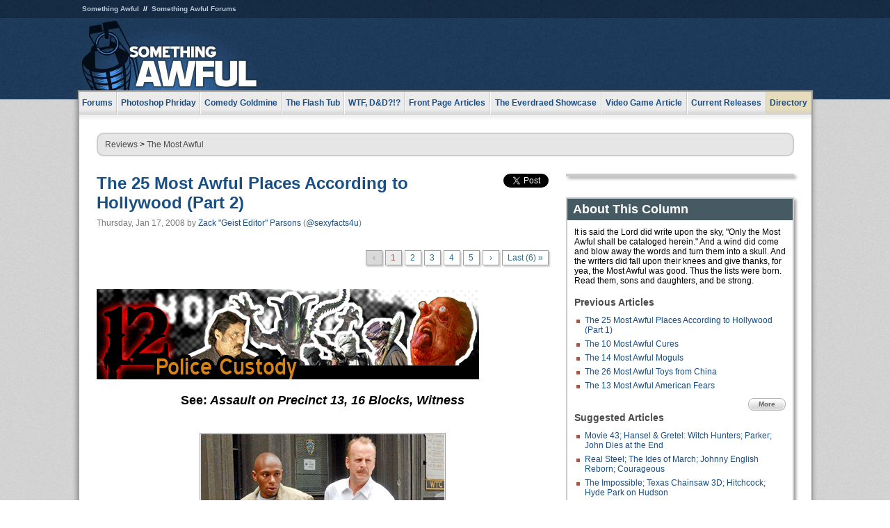

--- FILE ---
content_type: text/html
request_url: https://www.somethingawful.com/most-awful/hollywood-places-2/1/
body_size: 6834
content:
<!DOCTYPE html>
<html><head><meta charset="utf-8"><meta content="width=device-width, initial-scale=1.0, maximum-scale=1.0, user-scalable=no" name="viewport"><meta content="noodp" name="robots"><link href="/rss/frontpage.xml" rel="alternate" title="Latest Articles" type="application/rss+xml"><link href="/rss/most-awful.xml" rel="alternate" title="The Most Awful" type="application/rss+xml"><meta content="summary" name="twitter:card"><meta content="http://www.somethingawful.com/a/7920/" name="twitter:url"><meta content="The 25 Most Awful Places According to Hollywood (Part 2)" name="twitter:title"><meta content="The conclusion to our list of the most terrible places according to Hollywood takes us to the deep sea and seedy schools, among others." name="twitter:description"><meta content="https://fpi.somethingawful.com/sasbi/promo/255ea887/b8bca367/97426dfb/35a809cc/7920.jpg" name="twitter:image"><meta content="@somethingawful" name="twitter:site"><meta content="@sexyfacts4u" name="twitter:creator"><meta content="article" property="og:type"><meta content="The 25 Most Awful Places According to Hollywood (Part 2)" property="og:title"><meta content="http://www.somethingawful.com/most-awful/hollywood-places-2/1/" property="og:url"><meta content="https://fpi.somethingawful.com/sasbi/promo/255ea887/b8bca367/97426dfb/35a809cc/7920.jpg" property="og:image"><meta content="somethingawful.com" property="og:site_name"><meta content="The conclusion to our list of the most terrible places according to Hollywood takes us to the deep sea and seedy schools, among others." property="og:description"><meta content="2013-03-19T14:51:10+00:00" property="og:updated_time"><title>The 25 Most Awful Places According to Hollywood (Part 2)</title><link href="//static.somethingawful.com/css/main.css?235" rel="stylesheet" type="text/css"><!--[if lt IE 8]><link rel="stylesheet" type="text/css" href="//static.somethingawful.com/css/ie.css"><![endif]--><script src="https://ajax.googleapis.com/ajax/libs/jquery/2.2.2/jquery.min.js" type="6bab236e63c4a78f28791dee-text/javascript"></script><script src="https://cdnjs.cloudflare.com/ajax/libs/jquery-migrate/1.4.0/jquery-migrate.min.js" type="6bab236e63c4a78f28791dee-text/javascript"></script><script src="//static.somethingawful.com/js/site.min.js?432" type="6bab236e63c4a78f28791dee-text/javascript"></script><script id="twitter-wjs" src="//platform.twitter.com/widgets.js" type="6bab236e63c4a78f28791dee-text/javascript"></script><script id="facebook-jssdk" src="//connect.facebook.net/en_US/all.js#xfbml=1" type="6bab236e63c4a78f28791dee-text/javascript"></script><script src="//static.somethingawful.com/js/jwplayer/jwplayer.js" type="6bab236e63c4a78f28791dee-text/javascript"></script><script src="//static.somethingawful.com/js/article.min.js?432" type="6bab236e63c4a78f28791dee-text/javascript"></script></head><body class="sa article c_73 a_7920"><script type="6bab236e63c4a78f28791dee-text/javascript">var _gaq = _gaq || [];_gaq.push(['_setAccount', 'UA-33089744-1']);_gaq.push(['_trackPageview']);(function() {var ga = document.createElement('script'); ga.type = 'text/javascript'; ga.async = true;ga.src = ('https:' == document.location.protocol ? 'https://ssl' : 'http://www') + '.google-analytics.com/ga.js';var s = document.getElementsByTagName('script')[0]; s.parentNode.insertBefore(ga, s);})();</script><div class="chuck"><div class="neck"><ul class="scalp"><li><a href="/">Something Awful</a></li><li><a href="http://forums.somethingawful.com/">Something Awful Forums</a></li></ul><div class="head"><a class="logo" href="/" style="float:left;"><span>Something Awful</span></a> <div align="center" class="ad" data-unit="top" id="somethingawful_leaderboard_ATF" style="float:left;width:728;"></div></div></div></div><div class="sirloin"><div class="ribs"><div class="site-nav"><ul><li class="forums"><a href="http://forums.somethingawful.com/">Forums</a></li><li class="photoshop-phriday"><a href="/photoshop-phriday/"><span class="full">Photoshop Phriday</span><span class="short">Photoshop</span></a></li><li class="comedy-goldmine"><a href="/comedy-goldmine/"><span class="full">Comedy Goldmine</span><span class="short">Goldmine</span></a></li><li class="the-flash-tub"><a href="/flash-tub/"><span class="full">The Flash Tub</span><span class="short">Flash Tub</span></a></li><li class="wtf-dd"><a href="/dungeons-and-dragons/"><span class="full">WTF, D&amp;D?!?</span><span class="short">WTFDD</span></a></li><li class="front-page-articles"><a href="/news/"><span class="full">Front Page Articles</span><span class="short">Front Page</span></a></li><li class="the-everdraed-showcase"><a href="/everdraed-showcase/"><span class="full">The Everdraed Showcase</span><span class="short">Everdraed</span></a></li><li class="video-game-article"><a href="/video-game-article/"><span class="full">Video Game Article</span><span class="short">Video Game</span></a></li><li class="current-releases"><a href="/current-movie-reviews/">Current Releases</a></li><li class="directory"><div class="directory-button"><a href="/directory/">Directory</a><div class="directory"><div class="item"><h4>Media</h4><ul><li><a href="/d/photoshop-phriday/">Photoshop Phriday</a></li><li><a href="/d/flash-tub/">The Flash Tub</a></li><li><a href="/d/comedy-goldmine/">Comedy Goldmine</a></li><li><a href="/d/cliff-yablonski/">Cliff Yablonski</a></li><li><a href="/booklist/index.htm">My Tank is Fight</a></li><li><a href="/d/directory.php#media">More</a></li></ul></div><div class="item"><h4>Articles</h4><ul><li><a href="/d/awful-movie-database/">Awful Movie Database</a></li><li><a href="/d/second-life-safari/">Secondlife Safari</a></li><li><a href="/d/weekend-web/">Weekend Web</a></li><li><a href="/d/pregame-wrapup/">Pregame Wrapup</a></li><li><a href="/d/icq-pranks/">Pranks (ICQ)</a></li><li><a href="/d/email-pranks/">Pranks (E-mail)</a></li><li><a href="/d/video-game-article/">Video Game Article</a></li><li><a href="/d/directory.php#articles">More</a></li></ul></div><div class="item"><h4>Reviews</h4><ul><li><a href="/d/your-band-sucks/">Your Band Sucks</a></li><li><a href="/d/movie-reviews/">Movie Reviews</a></li><li><a href="/d/hentai-game-reviews/">Awful Anime</a></li><li><a href="/d/rom-pit/">ROM Pit</a></li><li><a href="/d/fashion-swat/">Fashion SWAT</a></li><li><a href="/d/guides/">Guides</a></li><li><a href="/d/game-reviews/">Game Reviews</a></li><li><a href="/d/directory.php#reviews">More</a></li></ul></div><div class="item"><h4>Hosted</h4><ul><li><a href="/hosted/86">#86/68</a></li><li><a href="/hosted/adventures">Daring Armstrong</a></li><li><a href="/hosted/automaticturban">Semi-Automatic Turban</a></li><li><a href="/hosted/cliff">Cliff Yablonski</a></li><li><a href="/hosted/crabs">Leonard Crabs</a></li><li><a href="/hosted/cranky">Cranky Steve</a></li><li><a href="/hosted/drdraw">Dr Draw</a></li><li><a href="/hosted/edbaker">Ed Baker</a></li><li><a href="/hosted/firemancomics">Fireman Comics</a></li><li><a href="/hosted/jeffk">JEFF K</a></li></ul></div><div class="item"><h4>Forums</h4><ul><li><a href="http://forums.somethingawful.com/forumdisplay.php?forumid=1">General Discussion</a></li><li><a href="http://forums.somethingawful.com/forumdisplay.php?forumid=44">Video Games</a></li><li><a href="http://forums.somethingawful.com/forumdisplay.php?forumid=22">Hardware &amp; Software</a></li><li><a href="http://forums.somethingawful.com/forumdisplay.php?forumid=122">Sports</a></li><li><a href="http://forums.somethingawful.com/forumdisplay.php?forumid=133">Movie Reviews</a></li><li><a href="http://forums.somethingawful.com/forumdisplay.php?forumid=150">Music</a></li><li><a href="http://forums.somethingawful.com/forumdisplay.php?forumid=130">TV</a></li><li><a href="http://forums.somethingawful.com/">More</a></li></ul></div></div></div></li></ul></div><div class="brisket"><div class="cavity full top"><div class="organ breadcrumbs"> <a href="/directory/#reviews">Reviews</a>  &gt; <a href="/most-awful/">The Most Awful</a></div></div><div class="cavity left"><div class="organ article_meta"><div class="article_head"><h1><a href="/most-awful/hollywood-places-2/1/">The 25 Most Awful Places According to Hollywood (Part 2)</a></h1> <span class="date">Thursday, Jan 17, 2008</span>  by <span class="authors"><span class="author"><a href="/author/12/">Zack &#34;Geist Editor&#34; Parsons</a> (<a href="https://twitter.com/sexyfacts4u" target="_blank">@sexyfacts4u</a>)</span></span> </div><div class="social"><div class="twitter_tweet"><a class="twitter-share-button" data-counturl="http://www.somethingawful.com/d/most-awful/hollywood-places-2.php" data-hashtags="somethingawful" data-related="sexyfacts4u" data-text="The 25 Most Awful Places According to Hollywood (Part 2)" data-url="http://www.somethingawful.com/d/most-awful/hollywood-places-2.php" data-via="somethingawful" href="https://twitter.com/share"></a></div><div class="facebook_like"><div class="fb-like" data-font="arial" data-href="http://www.somethingawful.com/d/most-awful/hollywood-places-2.php" data-layout="button_count" data-send="false" data-show-faces="false" data-width="100"></div></div></div></div><div class="organ pager"><ul class="pager"><li class="disabled"><span>&lsaquo;</span></li><li class="cur"><a href="/most-awful/hollywood-places-2/1/">1</a></li><li class=""><a href="/most-awful/hollywood-places-2/2/">2</a></li><li class=""><a href="/most-awful/hollywood-places-2/3/">3</a></li><li class=""><a href="/most-awful/hollywood-places-2/4/">4</a></li><li class=""><a href="/most-awful/hollywood-places-2/5/">5</a></li><li><a href="/most-awful/hollywood-places-2/2/">&rsaquo;</a></li><li class="last"><a href="/most-awful/hollywood-places-2/6/">Last (6) &raquo;</a></li></ul></div><div class="organ article"><p><img alt="" class="imgcap" src="http://i.somethingawful.com/u/elpintogrande/most_awful/placeshollywood/12.gif" width="550"/><br/></p><div class="compat39"><span class="font_big">See:</span> <i><span class="font_big">Assault on Precinct 13, 16 Blocks, Witness</span></i></div><p class="compat5"><br/> <i><span class="center imgcap" style="width:350px;"><img alt="" src="http://i.somethingawful.com/u/elpintogrande/most_awful/placeshollywood/custody.jpg" width="350"/><span>Protective custody is surprisingly similar to a death sentence.</span></span></i></p><p class="compat16"><b>Hollywood teaches:</b> The most dangerous place for a criminal and/or witness is police custody. Police officers protecting this person serve as giant billboards to criminals that read, "Witness here, please kill." Whether the cops are lying low with the witness in a fleabag motel, in hiding on an Amish farm, or just transporting the witness from one squad car to a different squad car, you can rest assured murderers with guns are going to come looking for the person. The witness will either die or a hero cop will sacrifice himself to save the witness. <i><br/> </i></p><p class="compat16"><i>Assault on Precinct 13</i> is the most egregious example of Hollywood's opinion of police custody. In that film an entire army of corrupt cops assaults another police precinct, killing a number of cops and bystanders, in an effort to kill a witness.<br/></p><p class="compat16"><b>The reality:</b> There are infrequent examples of people killed while being held in police custody. These people are usually brutal criminals and the assailants are usually the outraged family members of their victims. Hollywood would lead you to believe that being in police custody is actually less safe than just walking around on the streets being a snitch. Unless you're a presidential assassin or a child killer you probably don't have all that much to worry about.<br/></p><p><img alt="" class="imgcap" src="http://i.somethingawful.com/u/elpintogrande/most_awful/placeshollywood/11.gif" width="550"/><br/> <b><br/> </b></p><div class="compat2"><b><span class="font_big">See: <i>Robocop<br/> </i></span></b><i><span class="center imgcap" style="width:350px;"><img alt="" src="http://i.somethingawful.com/u/elpintogrande/most_awful/placeshollywood/ed209.jpg" width="350"/><span>Always ask for the promotional DVD of any technology demonstrations.</span></span></i><p class="compat16"><b>Hollywood teaches:</b> Hollywood is of the opinion that all scientific achievements are whirring dangerous symbols of mankind's hubris. Every innovation is capable of turning on its creators and causing untold death and mayhem. Witness the unruly cannon-wielding ED-209 from <i>Robocop</i>, which opened fire on an innocent OCP employee in its initial technology demonstration and was later defeated by a staircase. Any time a new technology is demonstrated in a movie it will either result in a deadly mishap or it will be comically ineffective. In the case of ED-209 it was both.<br/></p><p class="compat16">If a new technology is being demonstrated in a movie you would be well-advised to keep your distance.<br/></p><p class="compat16"><b>The reality:</b> Most technology demonstrations are for products or innovations that pose zero risk to participants. A new toaster is not going to start firing a chain gun at the audience and a two foot tall astronaut robot in Japan is not going to put down its trumpet and snap a man in half. The sort of technology demonstration seen in <i>Robocop</i> would be conducted with such strenuous safety precautions that the observers would probably be watching its trial runs on a closed circuit video.<br/></p><p class="compat16">Even sinister military contractors are businesses and businesses buy insurance. Insurance companies don't like it when they have to settle lawsuits titled "Hanson v. OCP's Murder Droid Division" and they pressure the companies they are insuring accordingly.</p></div><div class="pb"></div></div><div class="organ pager"><ul class="pager"><li class="disabled"><span>&lsaquo;</span></li><li class="cur"><a href="/most-awful/hollywood-places-2/1/">1</a></li><li class=""><a href="/most-awful/hollywood-places-2/2/">2</a></li><li class=""><a href="/most-awful/hollywood-places-2/3/">3</a></li><li class=""><a href="/most-awful/hollywood-places-2/4/">4</a></li><li class=""><a href="/most-awful/hollywood-places-2/5/">5</a></li><li><a href="/most-awful/hollywood-places-2/2/">&rsaquo;</a></li><li class="last"><a href="/most-awful/hollywood-places-2/6/">Last (6) &raquo;</a></li></ul></div><div class="organ article_nav"> <a class="previous" href="/most-awful/hollywood-terrible-places/1/" title="The 25 Most Awful Places According to Hollywood (Part 1)">Previous</a>  <a class="more" href="/most-awful/">More The Most Awful</a>  <a class="next" href="/most-awful/government-waste-1/1/" title="The 7 Most Awful Wastes of US Taxpayer Money (Part 1)">Next</a> </div><div class="organ recent_articles"><h4>This Week on Something Awful...</h4><ul class="news"><li><div class="a_info"> <a class="image normal" href="/news/pardon-our-dust/"> <img alt="Pardon Our Dust" class="normal" src="https://fpi.somethingawful.com/sasbi/promo/52aee03d/2e0f909e/4311bea5/510543c5/15401.png"> </a> <div class="info"><h3><a href="/news/pardon-our-dust/">Pardon Our Dust</a> </h3><div class="byline"><span class="date">07-04-2020</span>  by <span class="authors"><span class="author"><a href="/author/21/">Dennis Farrell</a></span></span> </div><p>Something Awful is in the process of changing hands to a new owner. In the meantime we&#39;re pausing all updates and halting production on our propaganda comic partnership with Northrop Grumman.</p></div><div class="pb"></div></div></li><li><div class="a_info"> <a class="image normal" href="/news/bolgy-wolgy/"> <img alt="DEAR FURRIES: WE WERE WRONG" class="normal" src="https://fpi.somethingawful.com/sasbi/promo/a3014fc3/56e77277/f42c498a/d7f1c158/15400.png"> </a> <div class="info"><h3><a href="/news/bolgy-wolgy/">DEAR FURRIES: WE WERE WRONG</a> </h3><div class="byline"><span class="date">06-30-2020</span>  by <span class="authors"><span class="author"><a href="/author/161/">Phiz Kalifa</a></span></span> </div><p>Dear god this was an embarrassment to not only this site, but to all mankind</p></div><div class="pb"></div></div></li></ul><ul class="featured"><li><div class="a_info"> <a class="image small" href="/photoshop-phriday/lets-improve-landmarks/1/"> <img alt="Let&#39;s improve landmarks" class="small" src="https://fpi.somethingawful.com/sasbi/promo/f3102064/ef90bf7d/811c330f/976366f7/15404t.jpg"> </a> <div class="info"><h3><a href="/photoshop-phriday/lets-improve-landmarks/1/">Let's improve landmarks</a> </h3><div class="c_name"> <a href="/photoshop-phriday/">Photoshop Phriday</a> </div><p>Landmarks and statues around the world: old, boring and could use an update.</p></div><div class="pb"></div></div></li><li><div class="a_info"> <a class="image small" href="/photoshop-phriday/horror-wholesome/"> <img alt="Make Horror Wholesome" class="small" src="https://fpi.somethingawful.com/sasbi/promo/f0a272c4/78a389d6/cb1f5625/a77002aa/15403t.jpg"> </a> <div class="info"><h3><a href="/photoshop-phriday/horror-wholesome/">Make Horror Wholesome</a> </h3><div class="c_name"> <a href="/photoshop-phriday/">Photoshop Phriday</a> </div><p>Join the SA Forum photoshop goons in their quest to make horror wholesome!</p></div><div class="pb"></div></div></li><li><div class="a_info"> <a class="image small" href="/video-game-article/star-wars-squadrons/"> <img alt="Every Conceivable Way EA Could Screw Up Star Wars: Squadrons" class="small" src="https://fpi.somethingawful.com/sasbi/promo/16449cdd/169d248c/891506ac/8628480d/15394t.png"> </a> <div class="info"><h3><a href="/video-game-article/star-wars-squadrons/">Every Conceivable Way EA Could Screw Up Star Wars: Squadrons</a> </h3><div class="c_name"> <a href="/video-game-article/">Video Game Article</a> </div><p>Yes, there are finally enough games for a new round of One Sentence Reviews</p></div><div class="pb"></div></div></li></ul></div><div class="pb"></div></div><div class="cavity right"><div class="organ adrect"><div align="center" id="somethingawful_right_rail"></div></div><div class="organ "><h3>About This Column</h3><div class="lining"><p>It is said the Lord did write upon the sky, "Only the Most Awful shall be cataloged herein." And a wind did come and blow away the words and turn them into a skull. And the writers did fall upon their knees and give thanks, for yea, the Most Awful was good.

Thus the lists were born. Read them, sons and daughters, and be strong.</p><h4>Previous Articles</h4><ul class="previous_articles"><li><a href="/most-awful/hollywood-terrible-places/1/">The 25 Most Awful Places According to Hollywood (Part 1)</a></li><li><a href="/most-awful/most-awful-cures/1/">The 10 Most Awful Cures</a></li><li><a href="/most-awful/most-awful-moguls/1/">The 14 Most Awful Moguls</a></li><li><a href="/most-awful/most-awful-china/1/">The 26 Most Awful Toys from China</a></li><li><a href="/most-awful/most-awful-fears/1/">The 13 Most Awful American Fears</a></li></ul><div class="more"><a href="/most-awful/">More</a></div><h4>Suggested Articles</h4><ul class="suggested_articles"><li><a href="/current-movie-reviews/movie43-hansel-gretel/1/">Movie 43; Hansel & Gretel: Witch Hunters; Parker; John Dies at the End</a></li><li><a href="/current-movie-reviews/real-steel/1/">Real Steel; The Ides of March; Johnny English Reborn; Courageous</a></li><li><a href="/current-movie-reviews/impossible-texas-chainsaw/1/">The Impossible; Texas Chainsaw 3D; Hitchcock; Hyde Park on Hudson</a></li><li><a href="/current-movie-reviews/abraham-lincoln-brave/1/">Abraham Lincoln: Vampire Hunter; Brave; Seeking a Friend for the End of the World; Hysteria: Red Lights; That's My Boy; The Pact</a></li><li><a href="/current-movie-reviews/contagion-warrior/1/">Contagion; Warrior</a></li></ul></div></div><div class="organ whatshot"><h3>What&#39;s Hot</h3><div class="lining"><ul class="whatshot"><li><a href="/news/duke-sex-powerpoint/1/">An education beyond the classroom: excelling in the realm of solo academics</a></li><li><a href="/news/funny-boat-names/">Best Names For Boats II</a></li><li><a href="/news/sea-dog-classifieds/">SEA OF DOGS</a></li><li><a href="/photoshop-phriday/kentucky-fried-cruelty/1/">KFC Sign Generator!</a></li><li><a href="/news/prairie-home-finale/">What Happened On The Final Prairie Home Companion, I Assume</a></li></ul></div></div><div class="organ popular_threads"><h3>Popular Threads</h3><div class="lining"><ul class="random"><li><img alt="" height="15" src="https://fi.somethingawful.com/forums/posticons/gws-snacks.gif" width="60"> <a href="http://forums.somethingawful.com/showthread.php?threadid=4105024" title="How long is food safe in the freezer for?">How long is food safe in the freezer for?</a></li></ul></div></div><div class="organ random_articles"><h3>Random Articles</h3><div class="lining"><ul class="random"><li><a href="/news/bitterest-soup-part-2/">The Bitterest Soup: Part 2</a></li><li><a href="/awful-links/awful-link-4390/">The Hutchinson Effect</a></li><li><a href="/news/what-critics-saying/">What Critics Are Saying</a></li><li><a href="/daily-dirt/butthawk-down/">Butthawk Down</a></li><li><a href="/daily-dirt/farewell-goodbye/">Break Time</a></li></ul><div class="more"><a href="/random/" rel="nofollow">Random!</a></div></div></div><div class="organ side_search"><h3>Search</h3><div class="lining"><form action="/search/" class="site" method="get"><div class="iwrapper"><input name="q" placeholder="Search SA" type="text"/></div><button class="ui small">GO</button> <input name="t" type="hidden" value="0"/> <input name="c" type="hidden" value="0"/> <input name="a" type="hidden" value="0"/> <input name="y" type="hidden" value="0"/> <input name="p" type="hidden" value="1"/></form><form action="/search/amazon/" class="amazon" method="post" target="_blank"><div class="iwrapper"><input name="q" placeholder="Search Amazon" type="text"/></div><button class="ui small">GO</button></form><div class="links"><a class="email" href="mailto:jeffreyofyospos+search@gmail.com">Email Jeffrey "of" YOSPOS</a> <a class="advertise" href="/feature-articles/something-awful-advertising/">Advertise on SA</a></div></div></div><div class="pb"></div></div><div class="cavity full bottom"><div class="organ ad leaderboard"><div align="center" id="somethingawful_leaderboard_BTF"></div></div></div></div></div></div><div class="rump"><div class="leg"><div class="hoof"><p><strong>Copyright ©2026</strong> Jeffrey "of" YOSPOS &amp; Something Awful</p><ul><li><a href="mailto:jeffreyofyospos+frontpage@gmail.com">Email Jeffrey "of" YOSPOS</a></li><li><a href="mailto:jeffreyofyospos+fpads@gmail.com">Advertise on this site</a></li><li><a href="/feature-articles/website-privacy-policy/">Privacy Statement</a></li><li><a href="/alod/new/">Submit Awful Link</a></li></ul></div></div></div><script src="/cdn-cgi/scripts/7d0fa10a/cloudflare-static/rocket-loader.min.js" data-cf-settings="6bab236e63c4a78f28791dee-|49" defer></script></body></html>